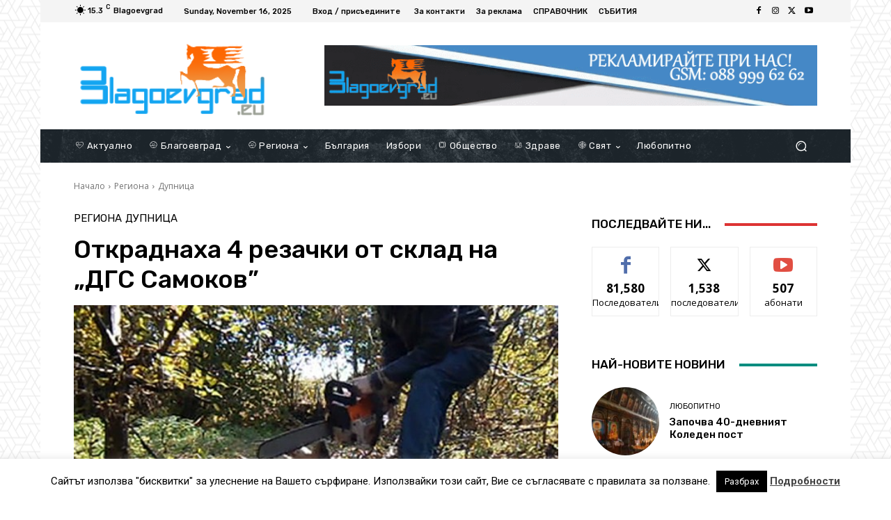

--- FILE ---
content_type: text/html; charset=utf-8
request_url: https://www.google.com/recaptcha/api2/aframe
body_size: 269
content:
<!DOCTYPE HTML><html><head><meta http-equiv="content-type" content="text/html; charset=UTF-8"></head><body><script nonce="nNQOLS8GRu7_1uhXIuFhLQ">/** Anti-fraud and anti-abuse applications only. See google.com/recaptcha */ try{var clients={'sodar':'https://pagead2.googlesyndication.com/pagead/sodar?'};window.addEventListener("message",function(a){try{if(a.source===window.parent){var b=JSON.parse(a.data);var c=clients[b['id']];if(c){var d=document.createElement('img');d.src=c+b['params']+'&rc='+(localStorage.getItem("rc::a")?sessionStorage.getItem("rc::b"):"");window.document.body.appendChild(d);sessionStorage.setItem("rc::e",parseInt(sessionStorage.getItem("rc::e")||0)+1);localStorage.setItem("rc::h",'1763303744813');}}}catch(b){}});window.parent.postMessage("_grecaptcha_ready", "*");}catch(b){}</script></body></html>